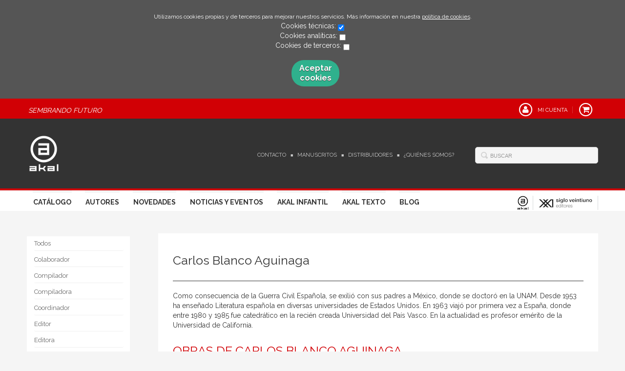

--- FILE ---
content_type: text/html; charset=utf-8
request_url: https://www.akal.com/autor/carlos-blanco-aguinaga/
body_size: 4045
content:
<!DOCTYPE html>
<html lang="es">
<head>
<meta charset="UTF-8">
<meta name="viewport" content="width=device-width, initial-scale=1.0">
<link rel="icon" href="/media/akal/images/favicon-v02.ico">
<link rel="alternate" hreflang="es" href="https://www.akal.com/autor/carlos-blanco-aguinaga/"/>
<link rel="stylesheet" href="/static/lib/css/bootstrap.css">
<link rel="stylesheet" href="/static/lib/css/jquery.sidr.dark.css">
<link rel="stylesheet" href="/static/font-awesome/css/font-awesome.css">
<link rel="stylesheet" href="/static/plugins/lightbox/css/lightbox.css">
<link rel="stylesheet" href="/static/web/css/fonts.css">
<link rel="stylesheet" href="/static/web/css/main.css">
<link rel="stylesheet" href="/static/web/css/main-responsive.css">
<link rel="stylesheet" href="/media/akal/styles/imprint.css">
<link href='https://fonts.googleapis.com/css?family=Cardo|PT+Serif|Muli|Bree+Serif|Open+Sans|Bevan|Pontano+Sans|Playfair+Display|Patua+One' rel='stylesheet' type='text/css'>
<title>Carlos Blanco Aguinaga – Akal</title>
<script>function getCookie(name){var dc=document.cookie;var prefix=name+"=";var begin=dc.indexOf("; "+prefix);if(begin==-1){begin=dc.indexOf(prefix);if(begin!=0)return null;}else{begin+=2;var end=document.cookie.indexOf(";",begin);if(end==-1){end=dc.length;}}
return decodeURI(dc.substring(begin+prefix.length,end));}
function loadGA(){var google_id='G-BEN6S3RBJP';var deferred=$.Deferred();if((parseInt(getCookie("ALLOW_ANALYTICS"))===1)&&google_id){(function(i,s,o,g,r,a,m){i['GoogleAnalyticsObject']=r;i[r]=i[r]||function(){(i[r].q=i[r].q||[]).push(arguments)},i[r].l=1*new Date();a=s.createElement(o),m=s.getElementsByTagName(o)[0];a.async=1;a.src=g;m.parentNode.insertBefore(a,m)})(window,document,'script','//www.google-analytics.com/analytics.js','ga');ga('create',google_id,'auto');ga('require','ec');ga('require','displayfeatures');ga('send','pageview');}
return deferred.promise;}
function loadAnalyticsCookies(){if(parseInt(getCookie("ALLOW_ANALYTICS"))===1){loadGA();}}
function loadAllowedCookies(){loadAnalyticsCookies();}
function setOffAdvise(){var doc=document;doc.cookie="COOKIES_ADVISE=1;;path=/";var cookies_msg=document.getElementById('cookie-message'),analytics_check=document.getElementById('allow_analytics'),others_check=document.getElementById('allow_others');cookies_msg.style.transition="all 2s ease-in-out";cookies_msg.style.height="0px";if(analytics_check!=null&&analytics_check.checked){var doc=document;doc.cookie="ALLOW_ANALYTICS=1;;path=/";}
if(others_check!=null&&others_check.checked){var doc=document;doc.cookie="ALLOW_OTHERS=1;;path=/";}
loadAllowedCookies();}</script>
<script>window.onload=function(){updated=false;if(!$)$=jQuery;if(getCookie("COOKIES_ADVISE")!=1){$(document).ready(function(){var doc=document,win=window,cookielaw_msg=$("#cookie-message"),cookielaw_btn=$("#cookielaw_btn");cookielaw_msg.show();$(document).on('click','#cookielaw_btn',function(){setOffAdvise()});});}else{loadAllowedCookies();}};</script>
</head>
<body>
<div class="page-wrapper">
<div id="cookie-message" style="display:none">
<p>Utilizamos cookies propias y de terceros para mejorar nuestros servicios. Más información en nuestra <a href="/p/politica-de-cookies/" class="cookie-message">política de cookies</a>.
</p>
Cookies técnicas:
<input type="checkbox" name="allow_tecnical" id="allow_tecnical" checked readonly onClick="return false"><br>
Cookies analíticas:
<input type="checkbox" name="allow_analytics" id="allow_analytics"><br>
Cookies de terceros:
<input type="checkbox" name="allow_others" id="allow_others"><br><br>
<a href="javascript:;" id="cookielaw_btn" class="message-close" data-provide="close" data-dst="#cookie-message"> Aceptar cookies</a><br>
</div>
<header>
<div class="header-top hidden-phone">
<div class="container">
<h2 class="slogan">Sembrando Futuro</h2>
<ul class="header-top-nav pull-right">
<li>
<a href="/login/">
<span class="fa-stack fa-lg">
<i class="fa fa-user fa-stack-1x"></i>
<i class="fa fa-circle-thin fa-stack-2x"></i>
</span>
<span>Mi cuenta</span>
</a>
</li>
<li class="cart">
<a href="/cesta/">
<span class="fa-stack fa-lg">
<i class="fa fa-shopping-cart fa-stack-1x"></i>
<i class="fa fa-circle-thin fa-stack-2x"></i>
</span>
</a>
</li>
</ul>
</div>
</div>
<div class="header-middle">
<div class="container">
<div class="row-fluid">
<div class="span6">
<button id="simple-menu" href="#sidr" class="navtoggle btn_header visible-phone">
<span class="menu-bar"></span>
<span class="menu-bar"></span>
<span class="menu-bar"></span>
<span class="menu-bar-text">Menú</span>
</button>
<h1 class="logo">
<a href="/" title="Ir a la página principal">
<img src="/media/akal/images/thumbs/es_es-logo_akal_negativo-62x75.png" alt="Akal">
</a>
</h1>
</div>
<div class="span6 hidden-phone">
<div class="header-middle-right">
<div class="form-search-wrapper pull-right">
<form class="form-search" action="/search/" id="searchform" method="get">
<input type="text" id="q" name="q" value="" placeholder="Buscar">
</form>
</div>
<ul class="services-menu pull-right">
<li><a href="/contacto/" target=_blank>Contacto</a></li>
<li><a href="/p/manuscritos/">Manuscritos</a></li>
<li><a href="/distribuidores/">Distribuidores</a></li>
<li><a href="/p/quienes-somos/">¿Quiénes somos?</a></li>
</ul>
</div>
</div>
</div>
</div>
</div>
<div class="header-bottom hidden-phone">
<div class="container">
<div class="row-fluid">
<div class="span9">
<div class="subnav main-menu pull-right">
<ul class="nav nav-pills">
<li><a href="/catalogo/">Catálogo</a></li>
<li><a href="/autores/">Autores</a></li>
<li><a href="/p/novedades-ediciones-akal-2026/">Novedades</a></li>
<li><a href="/actualidad/">Noticias y Eventos</a></li>
<li><a href="/p/akal-infantil_8/">Akal Infantil</a></li>
<li><a href="/p/akal-libros-de-texto/">Akal Texto</a></li>
<li><a href="http://www.nocierreslosojos.com/" target=_blank>Blog</a></li>
</ul>
</div> </div>
<div class="span3 header-logos">
<ul class="pull-right">
<li>
<a href="https://www.akal.com/" data-toggle="tooltip" data-placement="top" title="Akal" data-original-title="Akal">
<img src="/media/akal/images/thumbs/logo_akal_positivo-24x29.png" alt="Akal"/>
</a>
</li>
<li>
<a href="https://www.sigloxxieditores.com" data-toggle="tooltip" data-placement="top" title="Siglo XXI" data-original-title="Siglo XXI">
<img src="/media/sigloxxi/images/thumbs/favicon_siglo_xxi-116x29.png" alt="Siglo XXI"/>
</a>
</li>
</ul>
</div>
</div>
</div>
</div>
</header>
<section class="container page-content">
<div class="row-fluid">
<div class="row-fluid">
<div class="span2 secondary-nav">
<a id="more-links-toggle" class="visible-phone">Carlos Blanco Aguinaga – Akal</a>
<ul class="nav nav-list">
<li><a href="/autores/">Todos</a></li>
<li><a href="/autores/colaborador_30/">Colaborador</a></li>
<li><a href="/autores/compilador_31/">Compilador</a></li>
<li><a href="/autores/compiladora_116/">Compiladora</a></li>
<li><a href="/autores/coordinador_28/">Coordinador</a></li>
<li><a href="/autores/editor_29/">Editor</a></li>
<li><a href="/autores/editora_114/">Editora</a></li>
<li><a href="/autores/escritor_25/">Escritor</a></li>
<li><a href="/autores/escritora_110/">Escritora</a></li>
<li><a href="/autores/ilustrador_26/">Ilustrador</a></li>
<li><a href="/autores/prologuista_32/">Prologuista</a></li>
<li><a href="/autores/traductor_27/">Traductor</a></li>
<li><a href="/autores/traductora_112/">Traductora</a></li>
</ul>
</div>
<div class="span10 author-single-bio">
<section class="clearfix author-single">
<h1>Carlos Blanco Aguinaga
</h1>
<div class="biography">Como consecuencia de la Guerra Civil Española, se exilió con sus padres a México, donde se doctoró en la UNAM. Desde 1953 ha enseñado Literatura española en diversas universidades de Estados Unidos. En 1963 viajó por primera vez a España, donde entre 1980 y 1985 fue catedrático en la recién creada Universidad del País Vasco. En la actualidad es profesor emérito de la Universidad de California.</div>
<h2 class="author-related-books">Obras de Carlos Blanco Aguinaga</h2>
<ul class="books vertical five-cols row-fluid">
<li class="book related-books">
<a href="/libro/historia-social-de-la-literatura-espanola-2-volumenes_32088/" class="book-cover">
<img class="book-cover" src="/media/akal/images/thumbs/cover-32088-115x184.jpg" alt="Historia social de la literatura española (2 volúmenes)">
<span class="info-hover">
<span class="btn">COMPRAR</span>
</span>
</a>
<h4 class="book-title"><a href="/libro/historia-social-de-la-literatura-espanola-2-volumenes_32088/">Historia social de la literatura española (2 volúmenes)</a></h4>
</li>
</ul>
</section>
</div>
</div>
</div>
</section>
<section class="footer-top hidden-phone">
<div class="container">
<ul class="row-fluid footer-blocks">
<li class="span3 hidden-phone">
<h5>Dirección</h5>
<div itemtype="https://schema.org/PostalAddress" itemscope="" class="address" id="editorial-address">
<p itemprop="addressLocality">Sector Foresta nº 1</p>
<span itemprop="postalCode">28760</span>
<span itemprop="addressLocality">Tres Cantos</span>
<p itemprop="addressCountry">España</p>
</div>
</li>
<li class="span3 hidden-phone">
<h5>Contacta con nosotros</h5>
<ul>
<li><i class="fa fa-envelope"></i><a href="mailto:atencion.cliente@akal.com">atencion.cliente@akal.com</a></li>
<li><i class="fa fa-phone"></i>918 061 996</li>
</ul>
</li>
<li class="span3">
<ul class="navtoggle legal-links">
<li><a href="/p/aviso-legal/">Aviso legal</a></li>
<li><a href="/p/politica-de-cookies/">Política de cookies</a></li>
<li><a href="/p/politica-de-privacidad/">Política de privacidad</a></li>
<li><a href="/p/y-pese-a-todo-grandes-ideas-grandes-historias-grandes-lecturas_4/">Ebooks</a></li>
<li><a href="/p/akal-infantil_8/" target=_blank>AKAL INFANTIL</a></li>
</ul>
</li>
<li class="span3">
<h5>Síguenos</h5>
<div class="social-networks hidden-phone">
<ul>
<li><a target="_blank" href="https://twitter.com/akaleditor?lang=es" class="twitter-link"><i class="fa fa-twitter"></i></a></li>
<li><a target="_blank" href="https://es-es.facebook.com/EdicionesAkal/" class="facebook-link"><i class="fa fa-facebook"></i></a></li>
<li><a target="_blank" href="https://www.youtube.com/user/EdicionesAkal" class="youtube-link"><i class="fa fa-youtube-play"></i></a></li>
</ul>
</div>
</li>
</ul>
</div>
</section>
<footer>
<div class="container">
<div class="row">
<p class="footer-info">&copy; Copyright 2026, Akal<br/>
<ul class="bottom-banners one-cols row-fluid">
<li>
<img class="banner" src="/media/akal/images/thumbs/pie_web_2025-502x90.jpg" alt="FEDER">
</li>
</ul>
</p>
</div>
</div>
</footer>
<div id="sidr">
<div id="sidr-search">
<form action="/search/" method="get">
<input type="text" name="q" value="" placeholder="Buscar">
</form>
</div>
<ul class="navtoggle">
<li><a href="/catalogo/">Catálogo</a></li>
<li><a href="/autores/">Autores</a></li>
<li><a href="/p/novedades-ediciones-akal-2026/">Novedades</a></li>
<li><a href="/actualidad/">Noticias y Eventos</a></li>
<li><a href="/p/akal-infantil_8/">Akal Infantil</a></li>
<li><a href="/p/akal-libros-de-texto/">Akal Texto</a></li>
<li><a href="http://www.nocierreslosojos.com/" target=_blank>Blog</a></li>
</ul>
<ul class="navtoggle navtoggle-user">
<li><a href="/login/"><i class="fa fa-user"></i>Iniciar sesión</a></li>
<li><a href="/cesta/"><i class="fa fa-shopping-cart"></i>Carrito</a></li>
</ul>
<ul class="navtoggle navtoggle-locale">
<li class="selected"><i class="fa fa-globe"></i> Español</li>
</ul>
</div> </div>
<script src="/static/lib/js/jquery-1.9.1.js" type="text/javascript"></script>
<script src="/static/lib/js/bootstrap.min.js" type="text/javascript"></script>
<script src="/static/lib/js/jquery.sidr.min.js" type="text/javascript"></script>
<script src="/static/lib/js/selectivizr-min.js" type="text/javascript"></script>
<script src="/static/lib/js/jquery.slides.min.js" type="text/javascript"></script>
<script src="/static/lib/js/bootbox.min.js" type="text/javascript"></script>
<script src="/static/plugins/lightbox/js/lightbox.js"></script>
<script src="/static/web/js/layout.js" type="text/javascript"></script>
<script type="text/javascript">$(document).ready(function(){$('[data-toggle="tooltip"]').tooltip();});</script>
</body>
</html>
